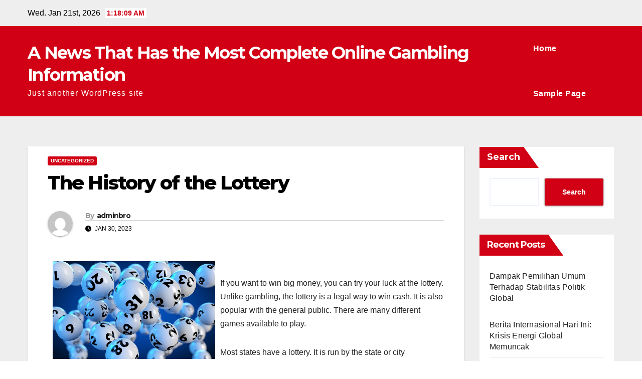

--- FILE ---
content_type: text/css
request_url: http://brokebackmountain-lefilm.com/wp-content/themes/news-maz/style.css?ver=1.0
body_size: 2747
content:
/*
Theme Name: News Maz
Theme URI: https://themeansar.com/free-themes/news-maz/
Author: Themeansar
Author URI: https://themeansar.com
Description: News Maz is a fast, clean, modern-looking Best Responsive News Magazine WordPress theme. The theme is fully widgetized, so users can manage the content by using easy to use widgets. News Maz is suitable for dynamic news, newspapers, magazine, publishers, blogs, editors, online and gaming magazines, newsportals,personal blogs, newspaper, publishing or review siteand any creative website. News Maz is SEO friendly, WPML,Gutenberg, translation and RTL ready. Live preview : https://demo.themeansar.com/newsup and documentation at https://docs.themeansar.com/docs/newsup/
Version: 0.8
Requires PHP: 5.4
Tested up to: 6.1
License: GNU General Public License v3 or later
License URI: http://www.gnu.org/licenses/gpl-3.0.html
Template: newsup
Text Domain: newsmaz
Tags: blog, portfolio, news, grid-Layout, one-column, two-columns, three-columns, flexible-header, left-sidebar, right-sidebar, custom-background, custom-colors, custom-logo, custom-menu, featured-images, footer-widgets, full-width-template, post-formats, rtl-language-support, theme-options, sticky-post, threaded-comments, translation-ready, block-styles, wide-blocks

News Maz WordPress Theme is child theme of Newsup, Copyright 2022 Themeansar
News Maz is distributed under the terms of the GNU General Public License v3

News Maz is based on Underscores https://underscores.me/, (C) 2012-2017 Automattic, Inc.
Underscores is distributed under the terms of the GNU GPL v2 or later.
*/
span.time {
    margin-left: 5px;
    padding: 2px 4px;
    border-radius: 2px;
    font-size: 14px;
    font-weight: 600;
    line-height: 35px;
}
.mg-headwidget.center .heacent {
    margin-top: unset !important;
}
.mg-headwidget.center .logo-center, .mg-headwidget.center .navbar-header, .mg-headwidget.center .site-branding-text  {
    float: none;
    text-align: center;
}

.mg-headwidget.center .navbar-brand {
    float: none;
    display: inline-block;
    margin: 8px auto 0 auto;
    font-weight: bold;
}
.mg-headwidget.center .heacent {
    margin-top: 40px;
    color: #fff;
}
.navbar-wp .dropdown-menu.searchinner .btn {
    border: medium none;
    border-radius: 0 4px 4px 0;
    height: 40px;
    line-height: 25px;
    padding: 5px 15px;
}
.mg-search-box .dropdown-toggle::after {
	display: none;
}
.m-header {
	display: none;
}
.desk-header {
	display: flex;
}
.mobilehomebtn {
    width: 30px;
    text-align: center;
    line-height: 30px;
    height: 30px;
}
.mg-blog-post.md{
	width: 49.8%;
	float: left;
	height: 236px;
}
.mg-blog-post.md .bottom h4 {
    font-size: 26px;
}
.mg-no-list-area {
    padding: 15px 0 0 0;
}
.mg-no-list-area .mg-blog-post .mg-post-area img {
    border-radius: 3px;
    display: block;
    max-width: 148px;
    height: 100px;
    transition: all 0.3s ease-in-out 0s;
}
.mg-no-list-area .mg-blog-post .media-body {
    padding-left: 10px;
}
.mg-no-list-area .mg-blog-post .mg-post-area {
    position: relative;
    z-index: 0;
}
.mg-no-list-area .mg-blog-post .mg-post-area .count {
    position: absolute;
    bottom: 0;
    right: 5px;
    width: 30px;
    height: 30px;
    line-height: 25px;
    z-index: 1;
    text-align: center;
    border: 3px solid;
    border-radius: 8px;
}
.mg-no-list-area .mg-blog-post h3 {
    display: block;
    font-size: 14px;
    font-weight: 600;
    line-height: 22px;
    margin-bottom: 5px;
    margin-top: -5px;
    word-wrap: break-word;
    max-height: unset;
}
.mg-no-list-area .mg-blog-post h3 a{
    color: #000;
}
.mg-no-list-area .mg-blog-meta {
    display: none;
}

.mb1px {
	margin-bottom: 1px;
}
.trending-area .title {
	border-bottom: 2px solid #eee;
	width: 100%;
	display: flex;
    align-items: center;
    height: 41px;
}
.trending-area .title h4 {
	font-size: 18px;
	line-height: 1;
	margin: 0;
	padding: 0 10px;
	position: relative;
}
.trending-area .title h4::before {
    width: 100%;
    position: absolute;
    left: 0;
    bottom: -12px;
    height: 2px;
    content: "";
}
.trending-area .small-list-post img {
    border-radius: 50%;
}
.trending-area .img-small-post {
    position: relative;
}
.trending-area.mg-posts-sec-inner .small-list-post {
    counter-reset: tr_post;
}
.trending-area .img-small-post:before {
    counter-increment: tr_post;
  	content:  counter(tr_post);
    position: absolute;
    margin: 0 auto;
    transform: translateY(0);
    top: 0;
    right: 0;
    bottom: 0;
    left: 0;
    width: 100%;
    height: 100%;
    display: flex;
    justify-content: center;
    align-items: center;
    border-radius: 50%;
    font-size: 22px;
    font-weight: 600;
}
.trending-area.mg-posts-sec-inner .small-list-post li {
    margin-bottom: 6px;
}
.mg-posts-modul-6 .mg-sec-top-post .mg-blog-category {
    margin:0; 
}
.mg-posts-modul-6 .mg-sec-top-post{
    padding-top: 0 !important;
}
.pulse.animated .mg-blog-inner h4, .pulse.animated .mg-blog-inner h4 a{
    height: 53px;
}
@media screen and (max-width: 767px) and (min-width: 240px) {
.mg-headwidget .navbar-wp .navbar-nav > li> a {
    position: relative;
    border-bottom: 1px solid rgba(225,225,225,0.4);
}
}
@media (max-width: 991px) {
	.navbar-wp .navbar-nav > li> a i {
    	display: none;
	}	
}
@media (min-width: 1200px) {
    .mg-blog-post.md .bottom h4 {
        max-height: 65px;
        overflow: hidden;
    }
}
@media (max-width: 991.98px) {
    #menu-primary li.active.home {
        display: none;
    }
    .m-header {
        width: 100%;
        padding:8px 15px ;
        display: flex;
        justify-content: space-between;
    }
    .desk-header {
        display: none;
    }
}
@media (min-width: 1200px) {
  .container-fluid {
    max-width: 1200px;
    padding-left: 15px;
    padding-right: 15px;
  }
}

.mg-tpt-tag-area {
    border-bottom: none;
}
#content.home {
    padding-top: 30px;
    padding-bottom: 30px;
}

.post-items ul:not(.post-categories) li a,.post-items ol:not(.post-categories) li a, .post-items table a, strong a, blockquote a, code a, p a, span:not(.author-name):not(.comments-link):not(.posted-on):not(.post-list) a, .navigation.posts-navigation .nav-links a:hover,
.navigation.posts-navigation .nav-links a:hover, #cancel-comment-reply-link, .comment-reply-link {
    text-decoration: underline;
}

.small-list-post{width: 100%;}

.right-post .overlay{padding: 0;}
.mg-posts-sec-inner .small-list-post li {
    list-style: none;
    padding: 8px;
    margin-bottom: 20px;
    box-shadow: 0 1px 3px rgba(0,0,0,0.15);
}
.mg-posts-sec-inner .small-list-post li {
    display: flex;
    margin-bottom: 12px !important;
    display: block;
}

.mg-posts-sec-inner .img-small-post {
    height: 88px;
    width: 88px;
    float: left;
    margin-right: 15px;
}

.small-post .small-post-content {
    width: 100%;
}

.mg-posts-sec-inner .img-small-post {
    height: 150px;
    width: 40%;
    float: unset;
    margin-right: 15px;
}
.small-post .small-post-content {
    width: 60%;
}


.mg-no-list-area .mg-blog-post .media-body {
    padding: 6px;
    padding-top: 0px;
    height: 95px;
    overflow: hidden;
}
a.newsup-categories.category-color-1 {
    background: #d10014;
    color: #fff;
    display: inline-block;
    font-size: 10px;
    padding: 4px 6px;
    line-height: 10px;
    text-transform: uppercase;
    font-weight: 700;
    cursor: pointer;
    border-radius: 3px;
    margin-right: 5px;
}

.post_content a, .entry-content a, .comment a {
    text-decoration: underline;
}
/* ========== */
@media (min-width:767px ) and (max-width:991px ) {
    .mg-no-list-area .col-md-3{
        padding-left: 10px;
        padding-right: 10px;
    }
    .col-md-3 .wp-block-search .wp-block-search__label,.col-md-3 .mg-widget .wp-block-group h2 {
      font-size: 14px;
    }
    .mg-fea-area .mg-blog-post.lg{
        height: 400px;
    }
    .mg-no-list-area .mg-blog-post .mg-post-area img{
        height: 60px;
    }
    .mg-no-list-area .mg-blog-post .media-body {
        height: 70px;
    }
    .mg-main-nav .site-branding-text{
        padding-left: 15px;
        padding-top: 15px;
    }
    .navbar-wp .navbar-nav > li> a {
        padding: 10px 16px;
    }
    .mg-posts-modul-6 .mg-sec-top-post .title{
        max-height: 60px;
    }
}
@media (max-width:767px) {
    .mg-main-nav .container-fluid{
        display: flex;
        justify-content: center;
    }
    .mg-main-nav .site-branding-text{
        padding-top: 15px;
        text-align: center;
    }
    .mg-no-list-area .mg-blog-post{
        margin-bottom: 15px;
    }
    .mg-blog-post.lg {
        height: 350px;
    }
    .mg-posts-modul-6 .mg-sec-top-post .mg-blog-category {
        margin-top: 12px; 
    }
}